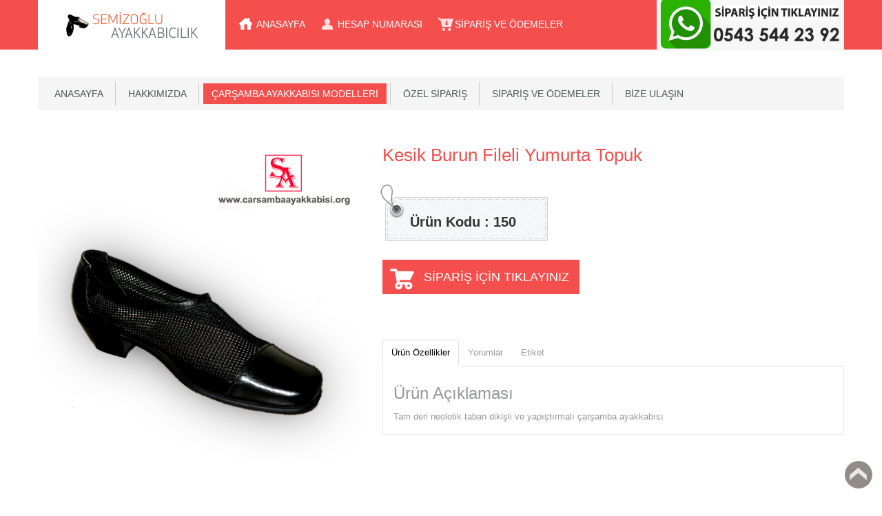

--- FILE ---
content_type: text/html; charset=utf-8
request_url: https://carsambaayakkabisi.org/Kesik_Burun_Fileli_carsambaayakkabisi_14.html
body_size: 8024
content:


<!DOCTYPE html>


<html xmlns="http://www.w3.org/1999/xhtml" lang='tr'>
<head>

    <script async src="https://www.googletagmanager.com/gtag/js?id=G-E0HHMJND41"></script>
<script>
  window.dataLayer = window.dataLayer || [];
  function gtag(){dataLayer.push(arguments);}
  gtag('js', new Date());

  gtag('config', 'G-E0HHMJND41');
</script>



   

    <!-- Google tag (gtag.js) -->


    


    <meta charset="utf-8" /><meta name="title" content="ÇARŞAMBA SEMİZOĞLU AYAKKABICILIK  | ÇARŞAMBA AYAKKABISI" /><meta name="description" content="Çarşamba Semizoğlu Ayakkabıcılık online olarak hakiki deri el yapımı yumurta topuk müşteriye özel adrese teslim kapıda ödeme çarşamba ayakkabısı siparişi alınır. Tel: 0543 544 23 92 - 0545 564 98 28" /><meta name="robots" content="index, follow" /><meta name="google-site-verification" content="Çarşamba Semizoğlu Ayakkabıcılık online olarak hakiki deri el yapımı yumurta topuk müşteriye özel adrese teslim kapıda ödeme çarşamba ayakkabısı siparişi alınır. Tel: 0543 544 23 92 - 0545 564 98 28" /><meta name="publisher" content="VS 2017" /><meta name="refresh" content="90" /><meta http-equiv="Content-Type" content="text/html; charset=utf-8" /><meta name="viewport" content="width=device-width, initial-scale=1.0" /><meta name="author" /><meta http-equiv="X-UA-Compatible" content="IE=100" /><link rel="canonical" href="carsambaayakkabisi.org/carsambaayakkabisi.aspx" /><link href="http://fonts.googleapis.com/css?family=Open+Sans:400,300italic,400italic,600,600italic" rel="stylesheet" type="text/css" /><link href="http://fonts.googleapis.com/css?family=Crete+Round" rel="stylesheet" type="text/css" /><link href="http://fonts.googleapis.com/css?family=Crete+Round" rel="stylesheet" type="text/css" /><link href="css/bootstrap.css" rel="stylesheet" /><link href="css/bootstrap-responsive.css" rel="stylesheet" /><link href="css/style.css" rel="stylesheet" /><link href="css/flexslider.css" type="text/css" media="screen" rel="stylesheet" /><link href="css/jquery.fancybox.css" rel="stylesheet" /><link href="css/cloud-zoom.css" rel="stylesheet" /><link href="css/portfolio.css" rel="stylesheet" />

    <!-- HTML5 shim, for IE6-8 support of HTML5 elements -->
    <!--[if lt IE 9]>
      <script src="http://html5shim.googlecode.com/svn/trunk/html5.js"></script>
    <![endif]-->
    <!-- fav -->
    <link rel="shortcut icon" href="img/favicon.ico" />


    <script language="javascript" type="text/javascript">
        function opendetailwindow() {
            window.open('', 'detailwindow', 'toolbar=no,scrollbars=no,resizable=no,width=685,height=560,aling=center');
        }
    </script>





    <script type="text/javascript">
        (function (i, s, o, g, r, a, m) {
            i['GoogleAnalyticsObject'] = r; i[r] = i[r] || function () {
                (i[r].q = i[r].q || []).push(arguments)
            }, i[r].l = 1 * new Date(); a = s.createElement(o),
                m = s.getElementsByTagName(o)[0]; a.async = 1; a.src = g; m.parentNode.insertBefore(a, m)
        })(window, document, 'script', '//www.google-analytics.com/analytics.js', 'ga');

        ga('create', 'UA-40651948-1', 'carsambaayakkabisi.org');
        ga('send', 'pageview');

    </script>








    <script type="text/javascript">

        var _gaq = _gaq || [];
        _gaq.push(['_setAccount', 'UA-37780725-1']);
        _gaq.push(['_setDomainName', 'semizogluayakkabicilik.com']);
        _gaq.push(['_setAllowLinker', true]);
        _gaq.push(['_setCampNameKey', 'Semizo\u011Flu Ayakkab\u0131c\u0131l\u0131k']);
        _gaq.push(['_setCampSourceKey', '\xE7ar\u015Famba ayakkab\u0131s\u0131,\xE7ar\u015Famba ayakkab\u0131,samsun,\xE7ar\u015Famba,ayakkab\u0131']);
        _gaq.push(['_setCampMediumKey', '\xE7ar\u015Famba ayakkab\u0131s\u0131,\xE7ar\u015Famba ayakkab\u0131,samsun,\xE7ar\u015Famba,ayakkab\u0131']);
        _gaq.push(['_setCampTermKey', '\xE7ar\u015Famba ayakkab\u0131s\u0131,\xE7ar\u015Famba ayakkab\u0131,samsun,\xE7ar\u015Famba,ayakkab\u0131']);
        _gaq.push(['_setCampContentKey', '\xE7ar\u015Famba ayakkab\u0131s\u0131,\xE7ar\u015Famba ayakkab\u0131,samsun,\xE7ar\u015Famba,ayakkab\u0131']);
        _gaq.push(['_trackPageview']);

        (function () {
            var ga = document.createElement('script'); ga.type = 'text/javascript'; ga.async = true;
            ga.src = ('https:' == document.location.protocol ? 'https://' : 'http://') + 'stats.g.doubleclick.net/dc.js';
            var s = document.getElementsByTagName('script')[0]; s.parentNode.insertBefore(ga, s);
        })();

    </script>

    
<meta name="Keywords" content="çarşamba ayakkabısı, samsunda çarsamba ayakkabisi ,samsunda yumurtatopuk ayakkabi,yumurta topuk ayakkabi,çarşamba ayakkabı +,sivri burun ,kesik burun çarşamba ayakkabısı,çarşamba,ayakkabı,çarşamba ayakkabıları,çarşambaayakkabısı fiyatları,çarşambaayakkabılar" /><meta name="Description" content=" Çarşamba Semizoğlu Ayakkabıcılık online çarşamba ayakkabısı siparişi alınır. Tel: 0543 283 24 26  - 0545 564 98 28 " /><title>
	ÇARŞAMBA SEMİZOĞLU AYAKKABICILIK  | ÇARŞAMBA AYAKKABISI
</title></head>
<body>
    <form name="aspnetForm" method="post" action="./Kesik_Burun_Fileli_carsambaayakkabisi_14.html" onsubmit="javascript:return WebForm_OnSubmit();" id="aspnetForm">
<div>
<input type="hidden" name="__EVENTTARGET" id="__EVENTTARGET" value="" />
<input type="hidden" name="__EVENTARGUMENT" id="__EVENTARGUMENT" value="" />
<input type="hidden" name="__VIEWSTATE" id="__VIEWSTATE" value="/[base64]" />
</div>

<script type="text/javascript">
//<![CDATA[
var theForm = document.forms['aspnetForm'];
if (!theForm) {
    theForm = document.aspnetForm;
}
function __doPostBack(eventTarget, eventArgument) {
    if (!theForm.onsubmit || (theForm.onsubmit() != false)) {
        theForm.__EVENTTARGET.value = eventTarget;
        theForm.__EVENTARGUMENT.value = eventArgument;
        theForm.submit();
    }
}
//]]>
</script>


<script src="/WebResource.axd?d=Xbt5xX5AP81bQ1uy7_7PaDyppyR6mBFq99YBY-3cdAbyviDmH5dD0WkLze_aavUp3ayzHvcqJR877UmzrcOLKQzZSM-jk5khT6MbtvE9EyA1&amp;t=638628332640000000" type="text/javascript"></script>


<script src="/WebResource.axd?d=fQlGAnUbmGsQlnXL99Q8CEqMgZ2H-l8nrVAS_Eekc1GP2A1RhsPs3HYLaendXt-WhuVs2XrARiFvJap-PtHTXjNCAkmFc5XjufkOv2dKrAY1&amp;t=638628332640000000" type="text/javascript"></script>
<script type="text/javascript">
//<![CDATA[
function WebForm_OnSubmit() {
if (typeof(ValidatorOnSubmit) == "function" && ValidatorOnSubmit() == false) return false;
return true;
}
//]]>
</script>

<div>

	<input type="hidden" name="__VIEWSTATEGENERATOR" id="__VIEWSTATEGENERATOR" value="0166F0B1" />
	<input type="hidden" name="__EVENTVALIDATION" id="__EVENTVALIDATION" value="/wEdAAQsUy9nLb6TPjnvtM0uUYLWLNFGuWcT69Whc3ty2tj1SWftfuQG/SZD2J3V8XTtNyDBWzAGSAiPRZXsg9gGhWVogdG7oC0+c+yDgJ2jc6Ww0UoNYavORPPA0QXc+kNQ7PU=" />
</div>

        <header>
            <div class="headerstrip">
                <div class="container">
                    <div class="row">
                        <div class="span12">
                            <a href="Default.aspx" title="Çarşamba Ayakkabısı siyah sivri burun topuklu ayakkabı" class="logo pull-left">
                                <img src="img/logo.png" alt="Çarşamba Ayakkabısı" title="Çarşamba Ayakkabısı siyah sivri burun topuklu ayakkabı"></a>
                            <!-- Top Nav Start -->
                            <div class="pull-left">
                                <div class="navbar" id="topnav">
                                    <div class="navbar-inner">
                                        <ul class="nav">

                                            <li><a class="home active" href="Default.aspx" rel="canonical" title="Samsun Çarşamba Ayakkabısı sivri burun topuklu bot ">ANASAYFA</a> </li>
                                            <li><a class="myaccount" href="hesapno.aspx" rel="canonical" title="Samsun Çarşamba Ayakkabısı çarşamba yumurta topuk ayakkabı ">HESAP NUMARASI</a> </li>
                                            <li><a class="checkout" href="siparisveodemeler.aspx" rel="canonical" title="Samsun Çarşamba Ayakkabısı siyah sivri burun topuklu bot ">SİPARİŞ VE ÖDEMELER</a> </li>

                                        </ul>
                                    </div>
                                </div>
                            </div>
                            <!-- Top Nav End -->


                            <div class="pull-right" style="margin-top: -5px;">



                                <formview class="form-search top-search">
                        
                          <a href="https://api.whatsapp.com/send?phone=905435442392&text=Çarşamba%20ayakkabısı%20siparişi%20vermek%20istiyorum" class="logo pull-right" rel="nofollow"><img src="whatsap.jpg" alt="Çarşamba Ayakkabısı" title="Çarşamba Ayakkabısı çarşamba ayakkabısı fiyatları"></a>     
                            
                        </formview>


                            </div>


                        </div>
                    </div>
                </div>
            </div>
            <div class="container">

                <div id="categorymenu">
                    <nav class="subnav">
                        <ul class="nav-pills categorymenu">

                            <li><a  href="Default.aspx" rel="canonical" title="Samsun Çarşamba Ayakkabısı yumurta topuk ">ANASAYFA</a> </li>

                            <li><a  href="hakkimizda.aspx" rel="canonical" title="Samsun Çarşamba Ayakkabısı sivri burun ">HAKKIMIZDA</a> </li>

                            <li><a class='active' href="carsambaayakkabisi.aspx" rel="canonical" title="Samsun Çarşamba Ayakkabısı sivri burun ayakkabı ">ÇARŞAMBA AYAKKABISI MODELLERİ</a> </li>

                            <li><a  href="ozelsiparis.aspx" rel="canonical" title="Samsun Çarşamba Ayakkabısı sivri burun bot ">ÖZEL SİPARİŞ </a></li>

                            <li><a  href="siparisveodemeler.aspx" rel="canonical" title="Samsun Çarşamba Ayakkabısı sivri burun topuklu ayakkabı ">SİPARİŞ VE ÖDEMELER</a> </li>

                            <li><a  href="iletisim.aspx" rel="canonical" title="Samsun Çarşamba Ayakkabısı yumurta topuk çarşamba ayakkabısı">BİZE ULAŞIN</a> </li>

                        </ul>
                    </nav>
                </div>
            </div>
        </header>


        <div id="maincontainer">
            <!-- Slider Start-->


            

    
<div id="maincontainer">
 
            

       
    
                <section id="product">
                    <div class="container">
      <!-- Product Details-->
                        <div class="row">
       <!-- Left Image-->
                            <div class="span5">
                                <ul class="thumbnails mainimage">
                                    
                                            <li class="span5"><a  rel="position: 'inside'" class="thumbnail cloud-zoom" href="urundetayresim/465_urunresim_ksikfileli.png">
                                                <img src="urundetayresim/465_urunresim_ksikfileli.png" > </a>&nbsp;&nbsp;&nbsp;&nbsp;</li>
                                        
                                            <li class="span5"><a  rel="position: 'inside'" class="thumbnail cloud-zoom" href="urundetayresim/4615_urunresim_kesikfileli2.png">
                                                <img src="urundetayresim/4615_urunresim_kesikfileli2.png" > </a>&nbsp;&nbsp;&nbsp;&nbsp;</li>
                                        
                                            <li class="span5"><a  rel="position: 'inside'" class="thumbnail cloud-zoom" href="urundetayresim/4627_urunresim_kesik3.png">
                                                <img src="urundetayresim/4627_urunresim_kesik3.png" > </a>&nbsp;&nbsp;&nbsp;&nbsp;</li>
                                        
                                </ul>
                                <ul class="thumbnails mainimage">
                                    
                                            <li class="producthtumb"><a class="thumbnail" >
                                                <img  src="urundetayresim/465_urunresim_ksikfileli.png" style="width:270px; height:95px;" > </a></li>
                                        
                                            <li class="producthtumb"><a class="thumbnail" >
                                                <img  src="urundetayresim/4615_urunresim_kesikfileli2.png" style="width:270px; height:95px;" > </a></li>
                                        
                                            <li class="producthtumb"><a class="thumbnail" >
                                                <img  src="urundetayresim/4627_urunresim_kesik3.png" style="width:270px; height:95px;" > </a></li>
                                        
                                </ul>
                            </div>
         <!-- Right Details-->
                            <div class="span7">
                                <div class="row">
                                    <div class="span7">
                                        <h1 class="productname"><span class="bgnone">
                                            <span id="ctl00_ctl00_ContentPlaceHolder1_ContentPlaceHolder1_lblurunbaslik">Kesik Burun Fileli Yumurta Topuk</span>
                                            </span></h1>
                                        <div class="productprice">
                                            <div class="productpageprice">
                                                <span class="spiral"></span><span style="font-size:20px; font-weight:bold;">Ürün Kodu :
                                                <span id="ctl00_ctl00_ContentPlaceHolder1_ContentPlaceHolder1_lblurunkodu">150</span>
                                                </span>
                                            </div>
                                        </div>
                                        <ul class="productpagecart">
                                            <li><a class="cart" target="_blank" href="https://api.whatsapp.com/send?phone=905435442392&text=Çarşamba%20ayakkabısı%20siparişi%20vermek%20istiyorum">SİPARİŞ İÇİN TIKLAYINIZ</a> </li>
                                        </ul>






                                              

    
                                        
                                        
                                                           <div class="productdesc">
                                            <ul class="nav nav-tabs" id="myTab">
                                                <li class="active"><a href="#description">Ürün Özellikler</a> </li>
                                                <li><a href="#review">Yorumlar</a> </li>
                                                <li><a href="#producttag">Etiket</a> </li>
                                            </ul>
                                            <div class="tab-content">
                                                <div class="tab-pane active" id="description">
                                                    <h2>Ürün Açıklaması</h2>
                                                    <span id="ctl00_ctl00_ContentPlaceHolder1_ContentPlaceHolder1_lblaciklama">Tam deri neolotik taban dikişli ve yapıştırmalı çarşamba ayakkabısı</span>
                                                </div>
                                                <div class="tab-pane" id="review">
                                                    <h3>Yorum Yaz</h3>
                                                    
                                                    <br />
                                                    <form class="form-vertical">
                                                        <fieldset>
                                                            <div class="control-group">
                                                                <label class="control-label">
                                                                Ad Soyad</label>
                                                                <div class="controls">
                                                                    <input name="ctl00$ctl00$ContentPlaceHolder1$ContentPlaceHolder1$TextBox1" type="text" id="ctl00_ctl00_ContentPlaceHolder1_ContentPlaceHolder1_TextBox1" class="span3" />
                                                                    <span id="ctl00_ctl00_ContentPlaceHolder1_ContentPlaceHolder1_RequiredFieldValidator2" style="color:Red;visibility:hidden;">(*)</span>
                                                                </div>
                                                            </div>
                                                            <div class="control-group">
                                                                <label class="control-label">
                                                                Mesaj</label>
                                                                <div class="controls">
                                                                    <textarea name="ctl00$ctl00$ContentPlaceHolder1$ContentPlaceHolder1$TextBox2" rows="2" cols="20" id="ctl00_ctl00_ContentPlaceHolder1_ContentPlaceHolder1_TextBox2" class="span3">
</textarea>
                                                                    <span id="ctl00_ctl00_ContentPlaceHolder1_ContentPlaceHolder1_RequiredFieldValidator1" style="color:Red;visibility:hidden;">(*)</span>
                                                                </div>
                                                            </div>
                                                        </fieldset>
                                                        <input type="submit" name="ctl00$ctl00$ContentPlaceHolder1$ContentPlaceHolder1$Button1" value="Gönder" onclick="javascript:WebForm_DoPostBackWithOptions(new WebForm_PostBackOptions(&quot;ctl00$ctl00$ContentPlaceHolder1$ContentPlaceHolder1$Button1&quot;, &quot;&quot;, true, &quot;&quot;, &quot;&quot;, false, false))" id="ctl00_ctl00_ContentPlaceHolder1_ContentPlaceHolder1_Button1" class="btn btn-orange" />
                                                    </form>
                                                </div>
                                                <div class="tab-pane" id="producttag">
                                                    <ul class="tags">
                                                        
                                                                <li><a href="#"><i class="icon-tag"></i>Alçak Topuk Rok</a></li>
                                                            
                                                                <li><a href="#"><i class="icon-tag"></i>Sivri Burun Rok</a></li>
                                                            
                                                                <li><a href="#"><i class="icon-tag"></i>Sivri Burun Bot</a></li>
                                                            
                                                                <li><a href="#"><i class="icon-tag"></i>Yumurta Burun Bot</a></li>
                                                            
                                                                <li><a href="#"><i class="icon-tag"></i>Kahve Bağsız Sivri Burun</a></li>
                                                            
                                                                <li><a href="#"><i class="icon-tag"></i>Kahve Bağlı Sivri Burun</a></li>
                                                            
                                                                <li><a href="#"><i class="icon-tag"></i>Kahve Bağsız Kesik Burun</a></li>
                                                            
                                                                <li><a href="#"><i class="icon-tag"></i>Sivri Burun Terlik</a></li>
                                                            
                                                                <li><a href="#"><i class="icon-tag"></i>Bordo Sivri Burun  Bağlı</a></li>
                                                            
                                                                <li><a href="#"><i class="icon-tag"></i>Bağsız Sivri Burun</a></li>
                                                            
                                                                <li><a href="#"><i class="icon-tag"></i>Bağlı Sivri Burun</a></li>
                                                            
                                                                <li><a href="#"><i class="icon-tag"></i>Bağsız Kesik Burun</a></li>
                                                            
                                                                <li><a href="#"><i class="icon-tag"></i>Bağlı Kesik Burun</a></li>
                                                            
                                                                <li><a href="#"><i class="icon-tag"></i>Sivri Burun Fileli</a></li>
                                                            
                                                                <li><a href="#"><i class="icon-tag"></i>Kesik Burun Fileli</a></li>
                                                            
                                                    </ul>
                                                </div>
                                            </div>
                                        </div>
                                    </div>
                                </div>
                            </div>
                        </div>
                    </div>
                </section>





  <!--  Related Products-->
  <section id="related" class="row">
    <div class="container">
      <h1 class="heading1"><span class="maintext">ÜRÜNLERİMİZDEN BAZILARI</span></h1>
      <ul class="thumbnails">

          
             <li class="span3">
          <a class="prdocutname"  title=" Samsun Çarşamba Yumurta Topuk Ayakkabı" href=" Bordo_Sivri_Burun_Bagli_Yumurta_Topuk_carsambaayakkabisi_25.html                
"     > Bordo Sivri Burun Bağlı Yumurta Topuk</a>
          <div class="thumbnail">
            <a href="#"><img alt="" src="urunler/5035_urunkategori_4316_urunkatego.png"  title=" Samsun Çarşamba Sivri Burun Ayakkabı"></a>
            <div class="shortlinks">
                <a class="details"  title=" Samsun Çarşamba Ayakkabısı Fiyatları"  href=" Bordo_Sivri_Burun_Bagli_Yumurta_Topuk_carsambaayakkabisi_25.html                
">ÜRÜNÜ İNCELE</a>
               
                  <a class="compare" onclick="opendetailwindow()" Target="detailwindow" href="siparisverr.aspx?id=27">SİPARİŞ VER</a>
            </div>
           <div class="pricetag">
                  <span class="spiral">  </span>
                  <div class="price">
                    <div class="pricenew" style="padding-right:35px; padding-top:10px;">Ürün Kodu <span style="margin-left:2px;"> : </span>  240  </div>
                
                  </div>
                </div>
          </div>
        </li>
             
             <li class="span3">
          <a class="prdocutname"  title=" Samsun Çarşamba Yumurta Topuk Ayakkabı" href=" Sivri_Burun_Terlik_Yumurta_Topuk_carsambaayakkabisi_24.html                
"     > Sivri Burun Terlik Yumurta Topuk</a>
          <div class="thumbnail">
            <a href="#"><img alt="" src="urunler/219_urunkategori_4316_urunkategori_kahve.png"  title=" Samsun Çarşamba Sivri Burun Ayakkabı"></a>
            <div class="shortlinks">
                <a class="details"  title=" Samsun Çarşamba Ayakkabısı Fiyatları"  href=" Sivri_Burun_Terlik_Yumurta_Topuk_carsambaayakkabisi_24.html                
">ÜRÜNÜ İNCELE</a>
               
                  <a class="compare" onclick="opendetailwindow()" Target="detailwindow" href="siparisverr.aspx?id=25">SİPARİŞ VER</a>
            </div>
           <div class="pricetag">
                  <span class="spiral">  </span>
                  <div class="price">
                    <div class="pricenew" style="padding-right:35px; padding-top:10px;">Ürün Kodu <span style="margin-left:2px;"> : </span>  230  </div>
                
                  </div>
                </div>
          </div>
        </li>
             
             <li class="span3">
          <a class="prdocutname"  title=" Samsun Çarşamba Yumurta Topuk Ayakkabı" href=" Kahve_Bagsiz_Kesik_Burun_Yumurta_Topuk_carsambaayakkabisi_23.html                
"     > Kahve Bağsız Kesik Burun Yumurta Topuk</a>
          <div class="thumbnail">
            <a href="#"><img alt="" src="urunler/4316_urunkategori_kahve.png"  title=" Samsun Çarşamba Sivri Burun Ayakkabı"></a>
            <div class="shortlinks">
                <a class="details"  title=" Samsun Çarşamba Ayakkabısı Fiyatları"  href=" Kahve_Bagsiz_Kesik_Burun_Yumurta_Topuk_carsambaayakkabisi_23.html                
">ÜRÜNÜ İNCELE</a>
               
                  <a class="compare" onclick="opendetailwindow()" Target="detailwindow" href="siparisverr.aspx?id=24">SİPARİŞ VER</a>
            </div>
           <div class="pricetag">
                  <span class="spiral">  </span>
                  <div class="price">
                    <div class="pricenew" style="padding-right:35px; padding-top:10px;">Ürün Kodu <span style="margin-left:2px;"> : </span>  220  </div>
                
                  </div>
                </div>
          </div>
        </li>
             
             <li class="span3">
          <a class="prdocutname"  title=" Samsun Çarşamba Yumurta Topuk Ayakkabı" href=" Kahve_Bagsiz_Sivri_Burun_Yumurta_Topuk_carsambaayakkabisi_20.html                
"     > Kahve Bağsız Sivri Burun Yumurta Topuk</a>
          <div class="thumbnail">
            <a href="#"><img alt="" src="urunler/3313_urunkategori_2440_urunkategori_b11.jpg"  title=" Samsun Çarşamba Sivri Burun Ayakkabı"></a>
            <div class="shortlinks">
                <a class="details"  title=" Samsun Çarşamba Ayakkabısı Fiyatları"  href=" Kahve_Bagsiz_Sivri_Burun_Yumurta_Topuk_carsambaayakkabisi_20.html                
">ÜRÜNÜ İNCELE</a>
               
                  <a class="compare" onclick="opendetailwindow()" Target="detailwindow" href="siparisverr.aspx?id=23">SİPARİŞ VER</a>
            </div>
           <div class="pricetag">
                  <span class="spiral">  </span>
                  <div class="price">
                    <div class="pricenew" style="padding-right:35px; padding-top:10px;">Ürün Kodu <span style="margin-left:2px;"> : </span>  210  </div>
                
                  </div>
                </div>
          </div>
        </li>
             
    
      </ul>
    </div>
  </section>
  <!-- Popular Brands-->
  
</div>






        </div>
        <footer id="footer">
            <section class="footersocial">
                <div class="container">
                    <div class="row">
                        <div class="span3 aboutus">
                            <h2>HAKKIMIZDA </h2>
                            <p>İşletmemiz 1975 yılında kurulmuş olup &ccedil;arşamba ayakkabısı imalatı ile toptan ve perakende satışıyla m&uuml;şterilerine hizmet etmekteydi.1995 yılında &uuml;r&uuml;n &nbsp; &nbsp; &nbsp;yelpazesini genişleterek bay,bayan,&ccedil;ocuk ayakkabısı ,botu ,terlik,&ccedil;izmesiyle &ccedil;anta ve kemer &ccedil;eşitleriyle işletmemiz m&uuml;şterilerine hizmet etmektedir.</p>

                        </div>
                        <div class="span3 contact">
                            <h2>İLETİŞİM </h2>
                            <ul>

                                <li class="phone">(0543) 544 23 92 </li>
                                <li class="mobile">(0545) 564 98 28 </li>
                                <li class="email">info@carsambaayakkabisi.org</li>

                            </ul>
                        </div>
                        <div class="span3 twitter">
                            <h2>MENÜLER </h2>
                            <div class="myaccountbox" style="margin-left: -17px; margin-top: -30px;">
                                <ul>
                                    <li>
                                        <a href="Default.aspx" title="Samsun Çarşamba Ayakkabısı yumurta topuk  ">Anasayfa</a>
                                    </li>
                                    <li>
                                        <a href="hakkimizda.aspx" title="Samsun Çarşamba Ayakkabısı çarşamba ayakkabı ">Hakkımızda</a>
                                    </li>
                                    <li>
                                        <a href="carsambaayakkabisi.aspx" title="Samsun Çarşamba Ayakkabısı siyah sivri burun bot  ">Modellerimiz</a>
                                    </li>
                                    <li>
                                        <a href="siparisveodemeler.aspx" title="Samsun Çarşamba Ayakkabısı yumurta topuk  sivri uçlu topuklu ayakkabı ">Sipariş ve Ödemeler</a>
                                    </li>
                                </ul>
                            </div>










                        </div>
                        <div class="span3 facebook">
                            <h2>Facebook </h2>
                            <div id="fb-root"></div>
                            <script>(function (d, s, id) {
                                    var js, fjs = d.getElementsByTagName(s)[0];
                                    if (d.getElementById(id)) return;
                                    js = d.createElement(s); js.id = id;
                                    js.src = "//connect.facebook.net/tr_TR/all.js#xfbml=1";
                                    fjs.parentNode.insertBefore(js, fjs);
                                }(document, 'script', 'facebook-jssdk'));</script>
                            <div class="fb-like-box" data-href="https://www.facebook.com/carsambaayakkabisi?ref=hl" data-width="292" data-height="240" data-colorscheme="light" data-show-faces="true" data-header="true" data-stream="false" data-show-border="false"></div>
                        </div>
                    </div>
                </div>
            </section>

            <section class="copyrightbottom">
                <div class="container">
                    <div class="row">
                        <div class="span6">Tüm hakları sahibinde saklıdır.Copyright @ 2014 </div>
                        <div class="span6 textright">
                            <a href="http://semizoglu.web.tr/" target="_blank" rel="nofollow">
                                <img src="img/logooo.png" alt="Çarşamba Ayakkabısı" />
                            </a>
                        </div>
                    </div>
                </div>
            </section>
            <a id="gotop" href="#">Yukarıya Çık</a>
        </footer>
        <!-- javascript
    ================================================== -->
        <!-- Placed at the end of the document so the pages load faster -->
        <script src="js/jquery.js"></script>
        <script src="js/bootstrap.js"></script>
        <script src="js/respond.min.js"></script>
        <script src="js/application.js"></script>
        <script src="js/bootstrap-tooltip.js"></script>
        <script defer src="js/jquery.fancybox.js"></script>
        <script defer src="js/jquery.flexslider.js"></script>
        <script type="text/javascript" src="js/jquery.tweet.js"></script>
        <script src="js/cloud-zoom.1.0.2.js"></script>
        <script type="text/javascript" src="js/jquery.validate.js"></script>
        <script type="text/javascript" src="js/jquery.carouFredSel-6.1.0-packed.js"></script>
        <script type="text/javascript" src="js/jquery.mousewheel.min.js"></script>
        <script type="text/javascript" src="js/jquery.touchSwipe.min.js"></script>
        <script type="text/javascript" src="js/jquery.ba-throttle-debounce.min.js"></script>
        <script src="js/jquery.isotope.min.js"></script>
        <script defer src="js/custom.js"></script>
    
<script type="text/javascript">
//<![CDATA[
var Page_Validators =  new Array(document.getElementById("ctl00_ctl00_ContentPlaceHolder1_ContentPlaceHolder1_RequiredFieldValidator2"), document.getElementById("ctl00_ctl00_ContentPlaceHolder1_ContentPlaceHolder1_RequiredFieldValidator1"));
//]]>
</script>

<script type="text/javascript">
//<![CDATA[
var ctl00_ctl00_ContentPlaceHolder1_ContentPlaceHolder1_RequiredFieldValidator2 = document.all ? document.all["ctl00_ctl00_ContentPlaceHolder1_ContentPlaceHolder1_RequiredFieldValidator2"] : document.getElementById("ctl00_ctl00_ContentPlaceHolder1_ContentPlaceHolder1_RequiredFieldValidator2");
ctl00_ctl00_ContentPlaceHolder1_ContentPlaceHolder1_RequiredFieldValidator2.controltovalidate = "ctl00_ctl00_ContentPlaceHolder1_ContentPlaceHolder1_TextBox1";
ctl00_ctl00_ContentPlaceHolder1_ContentPlaceHolder1_RequiredFieldValidator2.errormessage = "(*)";
ctl00_ctl00_ContentPlaceHolder1_ContentPlaceHolder1_RequiredFieldValidator2.evaluationfunction = "RequiredFieldValidatorEvaluateIsValid";
ctl00_ctl00_ContentPlaceHolder1_ContentPlaceHolder1_RequiredFieldValidator2.initialvalue = "";
var ctl00_ctl00_ContentPlaceHolder1_ContentPlaceHolder1_RequiredFieldValidator1 = document.all ? document.all["ctl00_ctl00_ContentPlaceHolder1_ContentPlaceHolder1_RequiredFieldValidator1"] : document.getElementById("ctl00_ctl00_ContentPlaceHolder1_ContentPlaceHolder1_RequiredFieldValidator1");
ctl00_ctl00_ContentPlaceHolder1_ContentPlaceHolder1_RequiredFieldValidator1.controltovalidate = "ctl00_ctl00_ContentPlaceHolder1_ContentPlaceHolder1_TextBox2";
ctl00_ctl00_ContentPlaceHolder1_ContentPlaceHolder1_RequiredFieldValidator1.errormessage = "(*)";
ctl00_ctl00_ContentPlaceHolder1_ContentPlaceHolder1_RequiredFieldValidator1.evaluationfunction = "RequiredFieldValidatorEvaluateIsValid";
ctl00_ctl00_ContentPlaceHolder1_ContentPlaceHolder1_RequiredFieldValidator1.initialvalue = "";
//]]>
</script>


<script type="text/javascript">
//<![CDATA[

var Page_ValidationActive = false;
if (typeof(ValidatorOnLoad) == "function") {
    ValidatorOnLoad();
}

function ValidatorOnSubmit() {
    if (Page_ValidationActive) {
        return ValidatorCommonOnSubmit();
    }
    else {
        return true;
    }
}
        //]]>
</script>
</form>
</body>
</html>


--- FILE ---
content_type: text/css
request_url: https://carsambaayakkabisi.org/css/style.css
body_size: 10588
content:
@charset "utf-8";
/* CSS Document */
/* ------------ Reset ------------ */
body { font-family: 'Open Sans', sans-serif; color:#96979d; font-size:13px; margin:0px; padding:0px }
a { color :#96979d; text-decoration:none }
a:hover { text-decoration:none; color:#F54F4D }
a:focus {color:#000}
h1, h2, h3, h4, h5 { font-weight:normal }
ul, ul li { list-style:none }
.heading1 { margin-bottom:40px; border-bottom:1px solid #efefef; margin-top:0px ; font-size:34px}
.heading2 { font-size:24px; color:#F54F4D; text-transform:none; font-weight:normal; padding:0px; text-transform:uppercase ; font-family: 'Crete Round', serif;}
.heading1 .subtext { font-size:16px; color:#96979d; text-transform:none; font-weight:normal; padding:0px; }
.heading1 .maintext { font-size:28px; color:#5e626b; text-transform:uppercase; padding: 0px 14px 4px 0; font-family: 'Crete Round', serif; }
h1, h2, h3, h4, h5, h6 {line-height:normal}
h2 {font-size:24px}
.textright { text-align:right }
.mt0 {margin-top:0px!important}
.mb0 {margin-bottom:0px!important}
.mt40 {margin-top:40px!important}
.mt20 { margin-top:20px }
.mt60 {margin-top:60px!important}
.mr10 { margin-right:10px }
.mb20 {margin-bottom:20px}
.mb40 {margin-bottom:40px}
.error404 {font-size:60px; text-align:center;  font-family: 'Crete Round', serif; color:#F25C27}
.centeralign {text-align:center}
.margin-none {margin:0px}
.clear {clear:both}
.displayblock {display:block}
.red {color:#F00}
.orange {color:#F54F4D}
.footerlinks ul li a, .footerlinks ul li a:hover, .thumbnail .shortlinks a, .thumbnail .shortlinks a:hover, .flex-control-paging li a, .flex-control-paging li a:hover, ul.categorymenu > li > a, ul.categorymenu > li > a:hover, .dropdown-menu li > a, .dropdown-menu li > a:hover, ul.categorymenu > li > div > ul > li > a, ul.categorymenu > li > div > ul > li > a:hover, #topnav ul li a, #topnav ul li a:hover, .thumbnail a.productcart, .thumbnail a:hover.productcart, input, input:focus, select, select:focus, textarea, textarea:focus { -moz-transition: all .2s ease;
-webkit-transition: all .2s ease;
-o-transition: all .2s ease
}
#featured, #latest, #related,  #popularbrands, #newslettersignup { margin:0 auto 0 auto }

input:focus:invalid, textarea:focus:invalid, select:focus:invalid { color: #96979d; }
/* ------------ Header ------------ */
.headerstrip { height:72px; background:#F54F4D }
.logo { width:272px; background-color:#fff; text-align:center; height:72px; line-height:72px }
#topnav .navbar-inner { background:none; border:none; box-shadow:none; filter:none }
#topnav ul { padding:20px 0 0 0 }
#topnav ul li { padding:5px 0 }
#topnav ul li a { box-shadow:none; text-shadow:none; color:#fff; font-size:14px; text-transform:uppercase; background-image:url(../img/sprite.png); background-repeat:no-repeat; background-color:transparent; padding:0 0 0 25px; margin-right:22px }
#topnav ul li a.home { background-position:0 0 }
#topnav ul li a:hover.home, #topnav ul li a.active.home { background-position:0 -31px }
#topnav ul li a.myaccount { background-position:0 -62px }
#topnav ul li a:hover.myaccount, #topnav ul li a.active.myaccount { background-position:0 -93px }
#topnav ul li a.shoppingcart { background-position:0 -121px }
#topnav ul li a:hover.shoppingcart, #topnav ul li a.active.shoppingcart { background-position:0 -152px }
#topnav ul li a.checkout { background-position:0 -183px }
#topnav ul li a:hover.checkout, #topnav ul li a.active.checkout { background-position:0 -213px }
.top-search { margin-top:14px; }
.top-search input { width:254px; height:24px; border:4px solid #F5F5F5; padding:5px; background:#fff url(../img/sprite.png) right -243px no-repeat; }
.headerdetails { padding:40px 0 40px 272px; }
li.dropdown { list-style:none }
/* ------------  Top Cart ------------ */
.headerdetails #main-nav ul > li.topcart { background:#fff; height:45px }
.headerdetails #main-nav ul > li.topcart a { color:#999999; font-size:14px }
.headerdetails .navbar .nav li.topcart .dropdown-toggle .caret, .navbar .nav li.dropdown.open.topcart .caret { border-bottom-color:#999999; border-top-color:#999999 }
.headerdetails ul.topcartopen { font-size:12px }
.headerdetails ul.topcartopen li > table { border-collapse: collapse; width: 100%; margin-bottom: 5px; padding:10px }
.headerdetails ul.topcartopen li > table td {
color: #; vertical-align: top; padding: 5px 10px; border-bottom: 1px dashed #E7E7E7; }
.headerdetails ul.topcartopen li > table .image { width: 1px; }
.headerdetails ul.topcartopen li > table .image img { text-align: left; }
.headerdetails ul.topcartopen li > table .name small { color: #999999; }
.headerdetails ul.topcartopen li > table .quantity { text-align: right; }
.headerdetails ul.topcartopen li > table td.total { text-align: right; }
.headerdetails ul.topcartopen li > table .remove { text-align: right; }
.headerdetails ul.topcartopen li > table .remove img { cursor: pointer; }
.headerdetails #header #cart .mini-cart-total > table { border-collapse: collapse; padding: 5px; float: right; clear: left; margin-bottom: 5px; }
.headerdetails ul.topcartopen li > table a { padding:0px; }
.headerdetails .shoppingcarttop { position:absolute; top:0; right:250px }
.headerdetails nav.subnav select { display: none; }
.headerdetails ul.nav.language li.dropdown { border:1px solid #f2f2f2; padding:7px 20px; display:inline-block; margin-right:15px; text-transform:uppercase }
.headerdetails ul.nav.topcart li.dropdown { border:1px solid #f2f2f2; display:inline-block; text-transform:uppercase }
.headerdetails .topcall { font-size:16px; background:#fff url(../img/sprite.png) left -287px no-repeat; line-height: 31px; padding: 0 0 0 41px; margin-left:40px }
.headerdetails li.carticon.dropdown { background:url(../img/sprite.png) no-repeat 10px -328px; padding:7px 10px 7px 45px }
.buttonwrap { padding:10px; margin:5px 10px 10px 0 }
/* ------------ Category Menu ------------ */
#categorymenu { padding:7px 0 7px 0; background:#F5F5F5 }
#categorymenu:after { clear:both; content:"" }
#categorymenu select { display:none }
ul.categorymenu { margin:0px 6px 0px 6px }
ul.categorymenu > li { position:relative; margin: 0; border-right:1px solid #CCCCCC }
ul.categorymenu > li:last-child { border:none }
ul.categorymenu > li > a { text-decoration: none; display: block; z-index: 6; position: relative; color:#4b5b58!Important; text-transform:uppercase; font-size:14px }
ul.categorymenu > li:hover > a, ul.categorymenu > li > a.active { color:#fff!important; text-shadow:none; background-color:#F54F4D }
ul.categorymenu > li > div { display: none; padding:15px; position: absolute; top: 97%; left: 0; z-index: 99999; display: none; float: left; min-width: 120px; margin: 1px 0 0; list-style: none; background-color: #ffffff; border: 1px solid #E7E7E7; border: 1px solid rgba(0, 0, 0, 0.2); *border-right-width: 2px;
 *border-bottom-width: 2px;
-webkit-border-radius: 5px; -moz-border-radius: 5px; border-radius: 5px; -webkit-box-shadow: 0 5px 10px rgba(0, 0, 0, 0.2); -moz-box-shadow: 0 5px 10px rgba(0, 0, 0, 0.2); box-shadow: 0 5px 10px rgba(0, 0, 0, 0.2); -webkit-background-clip: padding-box; -moz-background-clip: padding; background-clip: padding-box; }
ul.categorymenu > li > div:before { right: auto; left: 12px; border-bottom: 7px solid rgba(0, 0, 0, 0.2); border-left: 7px solid transparent; border-right: 7px solid transparent; content: ""; display: inline-block; position: absolute; top: -5px; }
ul.categorymenu > li > div:after { right: auto; left: 13px; border-bottom: 6px solid #FFFFFF; border-left: 6px solid transparent; border-right: 6px solid transparent; content: ""; display: inline-block; position: absolute; top: -4px; }
ul.categorymenu > li:hover > div { display: table; width:100%; vertical-align:top }
ul.categorymenu > li > div > ul { display: table-cell; vertical-align:top; fl }
ul.categorymenu > li ul + ul { padding-left: 20px; }
ul.categorymenu > li ul > li { display:block; float:left; width:100%; border-bottom:1px dashed #dddddd }
ul.categorymenu > li > div > ul.arrow li a { padding:8px 8px 8px 8px; display:block }
ul.categorymenu > li ul > li > a { text-decoration: none; display: block; white-space: nowrap; min-width: 140px; padding:8px; }
ul.categorymenu > li > div > ul li:hover a { background-color: #F54F4D; color:#fff; text-shadow:none }
ul.categorymenu > li > div > ul > li > a { color: #999999; }
ul.categorymenu > li ul > li img { margin:3px; max-width:none }
.breadcrumb {margin-bottom:30px}

/* ------------ third level menu ------------ */
ul.categorymenu > li > div > ul > li {position:relative}
ul.categorymenu > li > div > ul > li > div {display: block; padding:15px; position: absolute; top: 10%; left: 90%; z-index: 99999; display: none; float: left; min-width: 120px; margin: 1px 0 0; list-style: none; background-color: #ffffff; border: 1px solid #E7E7E7; border: 1px solid rgba(0, 0, 0, 0.2); *border-right-width: 2px; *border-bottom-width: 2px; -webkit-border-radius: 5px; -moz-border-radius: 5px; border-radius: 5px; -webkit-box-shadow: 0 5px 10px rgba(0, 0, 0, 0.2); -moz-box-shadow: 0 5px 10px rgba(0, 0, 0, 0.2); box-shadow: 0 5px 10px rgba(0, 0, 0, 0.2); -webkit-background-clip: padding-box; -moz-background-clip: padding; background-clip: padding-box;}
ul.categorymenu  li  div ul {margin:0px;}
ul.categorymenu > li > div > ul > li > div ul li a {background:#fff}
ul.categorymenu > li > div > ul > li:hover > div {display:inline-block; width:100%; vertical-align:top; padding:20px 30px 20px 20px}

ul.categorymenu > li > div > ul li:hover a  { background-color: #fff; color:#999999;}
ul.categorymenu > li > div > ul li:hover > a  { background-color: #F54F4D; color:#fff; }

ul.categorymenu > li > div > ul > li > div ul li > div  {display:none; display: block; padding:15px; position: absolute; top: 10%; left: 90%; z-index: 99999; display: none; float: left; min-width: 120px; margin: 1px 0 0; list-style: none; background-color: #ffffff; border: 1px solid #E7E7E7; border: 1px solid rgba(0, 0, 0, 0.2); *border-right-width: 2px; *border-bottom-width: 2px; -webkit-border-radius: 5px; -moz-border-radius: 5px; border-radius: 5px; -webkit-box-shadow: 0 5px 10px rgba(0, 0, 0, 0.2); -moz-box-shadow: 0 5px 10px rgba(0, 0, 0, 0.2); box-shadow: 0 5px 10px rgba(0, 0, 0, 0.2); -webkit-background-clip: padding-box; -moz-background-clip: padding; background-clip: padding-box;}
ul.categorymenu > li > div > ul > li > div ul li:hover > div {display: table; width:100%; vertical-align:top;}


ul.categorymenu > li > div > ul > li > div ul li > div  {display:none; display: block; padding:15px; position: absolute; top: 10%; left: 90%; z-index: 99999; display: none; float: left; min-width: 120px; margin: 1px 0 0; list-style: none; background-color: #ffffff; border: 1px solid #E7E7E7; border: 1px solid rgba(0, 0, 0, 0.2); *border-right-width: 2px; *border-bottom-width: 2px; -webkit-border-radius: 5px; -moz-border-radius: 5px; border-radius: 5px; -webkit-box-shadow: 0 5px 10px rgba(0, 0, 0, 0.2); -moz-box-shadow: 0 5px 10px rgba(0, 0, 0, 0.2); box-shadow: 0 5px 10px rgba(0, 0, 0, 0.2); -webkit-background-clip: padding-box; -moz-background-clip: padding; background-clip: padding-box;}
ul.categorymenu > li > div > ul > li > div ul li:hover > div {display: table; width:100%; vertical-align:top;}

/* ------------ third level end ------------ */


/* ------------ otherddetails ------------ */
.otherddetails { border:1px solid #dddddd; margin:60px auto 0 auto }
.otherddetails .otherddetailspart { background:url(../img/otherseperate.png) no-repeat right center; width:25%; float:left; display:inline-block }
.otherddetails .otherddetailspart:last-child {background:none}
.otherddetails .otherddetailspart .innerclass { padding:25px 0px 25px 90px; background:url(../img/otherdetailicon.png) no-repeat 10px top; }
.otherddetails .otherddetailspart .innerclass h2 { font-size:20px; color:#5e626b;  line-height:normal; margin:0px }
.otherddetails .otherddetailspart .innerclass.free { background-position: 20px 29px }
.otherddetails .otherddetailspart .innerclass.payment { background-position: 20px -103px }
.otherddetails .otherddetailspart .innerclass.shipping { background-position: 20px -240px }
.otherddetails .otherddetailspart .innerclass.choice { background-position: 20px -360px }

/* ------------ Small banners ------------ */
.smbanner {margin:20px auto 0 auto;}

.smbanner .span3 a { display:block; border:1px solid #ddd; }

/* ------------ nesletter ------------ */
#newslettersignup input {height:32px}
#newslettersignup input[type=submit] {height:42px}
#newslettersignup .pull-right {margin-top:15px}
#newslettersignup .newsletter {padding: 8px 0 0 80px; background:url(../img/otherdetailicon.png) no-repeat left -500px; height:80px }
#newslettersignup .newsletter2 {padding:0; background:none; height:80px }
#newslettersignup .newsletter h2 { font-size:20px; color:#5e626b;  line-height:normal; margin:0px }
/* ------------ Featured Proudcts ------------ */
#categorymenu { margin:40px 0 50px 0 }

#featured:after, #latest:after, #related:after, #category:after, #popularbrands:after, #newslettersignup .container:after  {clear: both;
 visibility: hidden;
	display: block;
	content: "";
	clear: both;
	height: 0;;}
.thumbnails .prdocutname { font-size:16px;  color:#5e626b; text-transform:uppercase; text-align:center; margin:0 0 10px 0; display:block }
.thumbnails.list .thumbnail .prdocutname { font-size:16px;  color:#5e626b; text-transform:uppercase; text-align:left; margin:0 0 10px 0; display:block }
.thumbnails.list > li { margin-bottom:40px; padding-bottom:40px; border-bottom:1px solid #ccc }
.thumbnails.list .productdiscrption { margin:10px 0 25px 0 }
.thumbnails.list .thumbnail .shortlinks { display:block; width:auto; position:static; text-align:left; margin:10px 0 25px 0 }
.thumbnails.list .pricetag { margin-left:-15px }
.thumbnail .offer { position:absolute; top:10px; left:-2px; background:url(../img/offer.png) no-repeat 0 0; height:45px; width:68px; float:left; overflow:hidden; display:block; text-indent:9999px }
.thumbnail .sale { position:absolute; top:10px; left:-2px; background:url(../img/sale.png) no-repeat 0 0; height:45px; width:68px; float:left; overflow:hidden; display:block; text-indent:9999px }
.thumbnail .new { position:absolute; top:10px; left:-2px; background:url(../img/new.png) no-repeat 0 0; height:45px; width:68px; float:left; overflow:hidden; display:block; text-indent:9999px }
.thumbnail .offer,  .thumbnail .sale, .thumbnail .new {z-index:999}
.thumbnail .pricetag { width:221px; height:37px; background:url(../img/pricetag.png) no-repeat right 0; margin-top:8px; position:relative; padding:9px 9px 9px 40px; margin-bottom:20px }
.thumbnail .pricetag .spiral { position:absolute; top:-19px; left:10px; background:url(../img/spiral.png) no-repeat right 0; height:50px; width:35px }
.thumbnail a.productcart { background: #F54F4D url(../img/prodcutcart.png) right 7px no-repeat; color:#fff; float:right; padding:8px 27px 8px 8px; font-size:13px; }
.thumbnail a.productcart:hover { background: #db420e url(../img/prodcutcart.png) right 7px no-repeat; }
.thumbnail .shortlinks { background:#fff; position:absolute; left:0; top:60%; width:100%; text-align:center; padding:5px 0; display:none }
.thumbnail .shortlinks a { font-size:12px; padding:5px 5px 0 25px; background:url(../img/sprite.png) 0 0 no-repeat; }
.thumbnail .shortlinks a.details { background-position:0 -384px }
.thumbnail .shortlinks a.wishlist { background-position:0 -423px }
.thumbnail .shortlinks a.compare { background-position:0 -462px }
.thumbnail .price { float:right; margin-right:19px; text-align:right }
.thumbnail .price .pricenew { font-size:16px; color:#5e626b; font-weight:bold }
.thumbnail .price .priceold { font-size:13px; color:#5e626b; text-decoration:line-through; color:#96979d; }


#featured .thumbnails li:hover .thumbnail img, #latest .thumbnails li:hover .thumbnail img, #related .thumbnails li:hover .thumbnail img, #category .thumbnails li:hover .thumbnail img, .thumbnails.list li:hover .thumbnail img { transform: scale(1.2, 1.2); -ms-transform: scale(1.2, 1.2); /* IE 9 */ -webkit-transform: scale(1.2, 1.2); /* Safari and Chrome */ -o-transform: scale(1.2, 1.2); /* Opera */ -moz-transform: scale(1.2, 1.2); /* Firefox */ transition: all 0.8s; -ms-transition: all 0.8s; /* IE 9 */ -moz-transition: all 0.8s; /* Firefox 4 */ -webkit-transition: all 0.8s; /* Safari and Chrome */ -o-transition: all 0.8s; /* Opera */ }

#featured .thumbnails li .thumbnail, #latest .thumbnails li .thumbnail, #related .thumbnails li .thumbnail, #category .thumbnails li .thumbnail, .thumbnails.list li .thumbnail  { overflow:hidden}

#featured .thumbnails li .thumbnail img, #latest .thumbnails li .thumbnail img, #related .thumbnails li .thumbnail img, #category .thumbnails li .thumbnail img, .thumbnails.list li .thumbnail img  {
transition: all 0.8s; -ms-transition: all 0.8s; /* IE 9 */ -moz-transition: all 0.8s; /* Firefox 4 */ -webkit-transition: all 0.8s; /* Safari and Chrome */ -o-transition: all 0.8s; /* Opera */}


.thumbnails.list li:hover .thumbnail img { transform:none!important; -ms-transform: none!important; -webkit-transform: none!important; -o-transform: none!important;/* Opera */ -moz-transform:none!important; transition: none!important; -moz-transition: none!important; -webkit-transition: none!important; -o-transition: none!important; }

/*Brand*/
#popularbrands {position:relative; padding:0 0 20px 0}
.brandcarousalrelative {position:relative}
#popularbrands ul#brandcarousal { margin: 0; padding: 0; list-style: none; display: block; }
#popularbrands  ul#brandcarousal li {  text-align: center; border: 1px solid #ddd; padding: 10px 5px; margin: 6px; display: block; float: left; }
#popularbrands.responsive { width: auto; margin-left: 0; }
.clearfix { float: none; clear: both; }
#popularbrands ul#brandcarousal  .prev { float: left; margin-left: 10px; }
#popularbrands ul#brandcarousal  .next { float: right; margin-right: 10px; }
#popularbrands ul#brandcarousal  .pager { float: left; width: 300px; text-align: center; }
#popularbrands ul#brandcarousal  .pager a { margin: 0 5px; text-decoration: none; }
#popularbrands ul#brandcarousal  .pager a.selected { text-decoration: underline; }
#popularbrands ul#brandcarousal  .timer { background-color: #999; height: 6px; width: 0px; }
#popularbrands #prev  {background:url(../img/carousalarrow.png) no-repeat scroll 8px center #F54F4D;  position:absolute; font-size:24px;  text-indent:-9999px; display:block; overflow:hidden; height:25px; width:25px; left:0; top:30px}
#popularbrands #next {background:url(../img/carousalarrow.png) no-repeat scroll -18px center #F54F4D;  position:absolute; font-size:24px;  text-indent:-9999px; display:block; overflow:hidden; height:25px; width:25px; right:0; top:30px}
.timer {background-color: #999;height: 6px;width: 0px;}
#musthave {width:300px!important;}

/*Producct page*/
h1.pagetitle { background:#f9f9f9; padding:10px; color:#fff; font-size:24px; margin:0 0 40px 0; color:#F54F4D }
#product { margin-bottom:20px }
.thumbnails.mainimage li.span5 { margin-bottom:0px; }
.thumbnails.mainimage li.span4 { margin-bottom:0px; }
ul.productinfo { margin:0px; padding:0px; list-style:none }
ul.productinfo li { padding:5px 0; list-style:none; display:block }
ul.productinfo li .productinfoleft { width:160px; float:left; font-weight:bold }
.productformbutton { border-bottom:1px solid #E7E7E7; width:100%; float:left; display:block; padding-bottom:25px }

.form-horizontal.productform .control-label { text-align:left!important; }
.productaddtocart { margin:10px 10px 10px 160px; float:left!important }
.rating { margin:25px 30px 40px 0; border-top: 1px solid #E7E7E7; border-radius: 4px 4px 4px 4px; padding:15px 0 15px 0; border-bottom: 1px solid #E7E7E7; }
.options { margin:5px 0 12px 0 }
ul.rate { margin:0px }
ul.rate li { height:20px; width:20px; background: url(../img/rate.png) no-repeat scroll 0 0 transparent; display:inline-block; margin-right:5px }
ul.rate li.on { background-position:left top }
ul.rate li.off { background-position:left -24px }
.mainimage li.producthtumb { display:inline-block; width:100px; margin-left:25px }
.mainimage li.producthtumb img { cursor:pointer }
.productright { position:relative }
.productprice .price { margin:0 auto; height:28px; line-height:28px; margin-top:11px; border-radius:10px; -moz-border-radius:10px; -webkit-border-radius:10px; -o-border-radius:10px; color:#333; text-align:center;  text-transform:uppercase; font-size:16px; color:#F54F4D; width:80px }
.productprice .rate {margin:25px 0 0 0}
.productright .productpriceround { display: block; cursor: pointer; -webkit-border-radius: 100px; -moz-border-radius: 100px; -o-border-radius: 100px; border-radius: 100px; box-shadow: inset 0 0 3px rgba(0, 0, 0, 0.3); margin:0 auto; padding:10px; float:right; border: 1px solid #E7E7E7; }
.productprice { margin:0 0 0 0; clear:both }
.productpageprice { width:250px; height:58px; background:url(../img/pricetagproduct.png) no-repeat right 0; position:relative; padding:9px 0 9px 20px; margin:45px 0 10px -28px ; font-size:36px; text-align:center; line-height:44px; color:#333}
.productpageprice .spiral { position:absolute; top:-19px; left:25px; background:url(../img/spiral.png) no-repeat right 0; height:50px; width:35px }
.productpageoldprice {font-size:24px; text-decoration:line-through;; margin-left:0px}
ul.productpagecart {  margin-top:20px; margin-left:0px; display:inline-block;}
ul.productpagecart li {display:inline-block; background: url(../img/productpageicon.png) no-repeat 0 0 ;  margin-right:10px; height:66px}
.productpagecart a {background:#F54F4D url(../img/productpageicon.png) no-repeat 0 0 ; color:#fff; padding:15px 15px 15px 60px; font-size:18px;}
.productpagecart li a.cart {background-position:10px 12px}
.productpagecart li a.wish {background-position:10px -51px}
.productpagecart li a.comare {background-position:10px -126px}
.productpagecart li a:hover {background-color: #d8420e}
.selectsize { width:170px; float:left; margin-right:10px }
.selectqty { width:100px; float:left; margin-right:10px }
.quantitybox { background:#fff; border: 1px solid #cccc; padding:15px 15px 8px 0px; display:block; margin:30px 0 20px 0; border-radius:4px; -moz-border-radius:4px; -webkit-border-radius:4px; -o-border-radius:4px; }
.quantitybox:after { content: "."; display: block; height: 0; clear: both; visibility: hidden; }
.productlinks { margin:6px 0 0 10px; float:left }
.productlinks a { margin-right:10px; background: url(../img/productpagelinkicon.png) no-repeat 0 0; padding:0 0 0 25px; color:#4B5B58; line-height:24px; font-size:14px }
.productlinks a.cartadd { background-position:0 0 }
.productlinks a.compare { background-position:0 -49px }
h1.productname { color:#F54F4D; font-size:26px; margin:0 0 20px 0; background:none; line-height:auto!important; }
.productright a.addtocart { background: url(../img/addtocart.png) no-repeat scroll 0 0 transparent; color: #FFFFFF; font-size: 20px; font-weight: bold; height: 34px; padding: 58px 0 0; text-align: center; width: 159px; margin-top:20px; display:block; cursor:pointer; margin-left:2px }
.productright a:hover.addtocart { background-position:0 -111px; }
.nav-tabs { margin:0px }
.productdesc { margin:22px 0  0 0}
.productdesc .nav-tabs li a { font-size:13px; text-shadow:1px 1px 1px #fff; color:#999999 }
.productdesc .nav-tabs li a:hover { color:#333 }
.productdesc .nav-tabs li.active { border-bottom:1px solid #fff; }
.productdesc .nav-tabs li.active a { color:#000;}
.productdesc #myTab.nav-tabs li a {margin : 0px!important; }
.tab-content { background-color: #FFFFFF; border: 1px solid #E7E7E7; border-radius: 3px 3px 3px 3px; border-top:none; padding:15px }
ul.reveiw { margin:0px; padding:0px }
ul.reveiw > li { border-bottom:1px solid #E7E7E7; margin-bottom:22px; padding:5px 0 10px 0 }
ul.reveiw li { list-style:none }
ul.reveiw li .title { font-size:20px; }
ul.reveiw li .date { float:right; font-size:14px; }
ul.reveiw ul.rate { margin:10px 0 }
.cloud-zoom-lens { border: 1px solid #fff; 	/* Set this to minus the border thickness. */ background-color:#fff; cursor:move; }
.cloud-zoom-title { font-family:Arial, Helvetica, sans-serif; position:absolute !important; background-color:#999999; color:#fff; width:100%; text-align:center;  font-size:10px; top:0px; }
#musthave {margin:0px}
/* This is the zoom window. */
.cloud-zoom-big { border:2px solid #fff; overflow:hidden; }
/* This is the loading message. */
.cloud-zoom-loading { color:white; background:#222; padding:3px; border:1px solid #999999; }
/* cart */
.cart-info table { width: 100%; margin-bottom: 20px; border-collapse: collapse; border-top: 1px solid #E7E7E7; border-left: 1px solid #E7E7E7; border-right: 1px solid #E7E7E7; background-color:#fff; }
.cart-info table tr { -webkit-transition: all 0.5s ease-in-out; -moz-transition: all 0.5s ease-in-out; -o-transition: all 0.5s ease-in-out; }
.cart-info table tr:hover { -webkit-transition: all 0.5s ease-in-out; -moz-transition: all 0.5s ease-in-out; -o-transition: all 0.5s ease-in-out; }
.cart-info td, .cart-info th { padding: 15px; }
.cart-info th { padding:10px }
.cart-info th { font-weight: bold; background-color: #eeeeee; border-bottom: 1px solid #E7E7E7; }
.cart-info th.quantity, .cart-info td.quantity { text-align: left; }
.cart-info th .price, .cart-info th .total, .cart-info tbody .price, .cart-info tbody .total { text-align: right; }
.cart-info th .quantity a { margin-top:-5px }
.cart-info tbody td { vertical-align: top; border-bottom: 1px solid #E7E7E7; }
.cart-info tbody .remove { vertical-align: middle; }
.cart-info tbody .remove, .cart-info tbody .image { text-align: center; }
.cart-info tbody .name, .cart-info tbody .model { text-align: left; }
.cart-info tbody span.stock { color: #F00; font-weight: bold; }
.cart-module .cart-heading { border: 1px solid #E7E7E7; padding: 8px 8px 8px 22px; font-weight: bold; font-size: 12px; margin-bottom: 15px; cursor: pointer; background: #ffffff url('../image/arrow-right.png') 10px 50% no-repeat; }
.cart-module .active { background: #ffffff url('../image/arrow-down.png') 7px 50% no-repeat; }
.cart-module .cart-content { padding: 0px 0px 15px 0px; display: none; overflow: auto; }
.cart-module > div { display: none; }
.cart-total { border-top: 1px solid #E7E7E7; overflow: auto; padding-top: 8px; margin-bottom: 15px; }
.cart-total table { float: right; }
.cart-total td { padding: 3px; text-align: right; }
.cartoptionbox { background:#fff; padding:15px; border:1px solid #ddd; margin-bottom:40px }
ul.total { font-size:16px; margin-top:5px; margin-right:10px }
ul.total li { padding:10px 0 }
ul.total li span.extra { width:150px; float:left; text-align:right; padding-right:20px }
.totalamout { font-size:22px; color:#F54F4D }
. /* login */
.loginbox {
padding:5px;
}
/* register */
.registerbox { padding:20px 15px 0 15px; margin-bottom:20px }
.myaccountbox { padding:20px 15px 15px 15px; margin-bottom:20px }
.myaccountbox ul { padding:0px; margin:0px }
.myaccountbox ul li { display:block; border-bottom:1px dashed #E7E7E7 }
.myaccountbox ul li:last-child { border:none }
.myaccountbox ul li a { display:block; padding:8px 5px 8px 30px; background: url("../img/arrowcategory.png") no-repeat scroll 8px center transparent; color:#999999 }
.myaccountbox ul li a:hover { color:#F54F4D }
/* Checkout */
.checkoutsteptitle { padding:8px 10px; background:#E7E7E7 url("../img/down.png") no-repeat right -21px; margin:5px 0 10px 0; color:#495c58; font-size:16px; border-bottom:1px dashed #E7E7E7; cursor:pointer }
.checkoutsteptitle.down { background-position: right 10px }
.checkoutsteptitle a.modify { float:right; margin-right:30px; font-size:13px; line-height:16px }
.checkoutstep { display:none; margin:15px 0 30px 0; background:#fff; padding:15px; }
.checkoutstep textarea { width:95% }
.checkoutstep:after { content: "."; display: block; height: 0; clear: both; visibility: hidden; }
.newcustomer, .returncustomer { width:40%; float:left; border:1px solid #E7E7E7; padding:15px 20px; border-radius: 5px 5px 5px 5px; -moz-border-radius: 5px 5px 5px 5px; -webkit-border-radius: 5px 5px 5px 5px; }
.newcustomer { margin-right:5%; }
.privacy { float:right; margin:10px 10px 0 0 }
/* javascripts */
.accrodian-trigger { padding:8px 8px 8px 8px; display:block; margin:5px 0; border:1px solid #D6D4CB; cursor:pointer }
.accrodian-trigger, .togglehandle { background: url("../img/accrodianicon.png") no-repeat scroll right 5px transparent; }
.togglehandle { padding:8px 8px 8px 8px; display:block; margin:5px 0; border:1px solid #D6D4CB; cursor:pointer }
/* Blog */
.blogdetail { margin-bottom:30px }
#myTab { margin-top:25px }
.tab-content.sideblog ul li { margin-bottom:20px;  padding:5px 5px 10px 0; list-style:none; border-bottom:1px dashed #D6D4CB  }
.tab-content.sideblog ul li:last-child {border:none}
.tab-content.sideblog ul li:after {content:""; clear:both; display:block}
.author { margin:5px 0 10px 0; }
.author a { color:#F54F4D; }
.tab-content ul { margin:0px }
.tab-content .blogtitle { font-size:15px; color:#F54F4D; }
.tab-content .blogtitle:hover { color:#333 }
.sideblogimage { float:left; margin:0 10px 10px 0; padding:5px; border:1px solid #ddd }
.blogicons { margin:20px 0 10px 0; clear:both; }
.blogdetail .blogicons { margin:-10px 0 30px 0 }
.tab-content .blogicons { margin:10px 0 10px 0 }
.blogicons:after { content: "."; display: block; height: 0; clear: both; visibility: hidden; }
ul.tags { margin:20px 0px 0; }
.tags li { display:inline-block; margin:5px 3px }
ul.tags li a { display:inline-block; padding:3px 10px; background:#E7E7E7; border-radius:5px; -moz-border-radius:5px; -webkit-border-radius:5px; color:#999999 }
ul.tags li a:hover { background:#F54F4D; color:#fff }
span.viewfancypopup { background: url("../img/view.png") no-repeat scroll center center transparent; text-align:center; width:100%; display:none; height:75px; position:absolute; bottom:50%; margin-bottom:-38px }
a.fancyboxpopup { position:relative; display:block }
a.fancyboxpopup:hover span.viewfancypopup { display:block; position:absolute; z-index:999; margin-top:-55% }
#comments .blogtitle { font-size:14px }
.avtar { margin:0 10px 10px 0 }
.blogautor { margin-bottom:30px; padding-bottom:20px }
ul.comments li ul.comments { margin-top:40px }
ul.comments li { clear:both; margin-bottom:40px }
.blogautor .avtar { height:80px; width:120px; float:left }
.comments .avtar { height:60px; width:60px; float:left }
.commentdetail { margin-left:150px }
ul.comments .commentdetail { margin-left:80px }
.usercomment {color:#F54F4D; display:block; margin:5px 0}
.bloggridtitle {font-size:18px; color:#F54F4D; margin:5px 0 10px 0; display:block}
/* Sidebar */
.sidewidt { margin-bottom:40px }
/* Categories */
.categorytitle { margin:0 0 35px 0 }
ul.categories { background: none repeat scroll 0 0 #FFFFFF; border-radius: 4px 4px 4px 4px; padding-top:10px; padding-bottom:10px }
ul.categories li { display:block; border-bottom:1px dashed #E7E7E7 }
ul.categories li:last-child { border:none }
ul.categories li a { display:block; padding:11px 5px 11px 30px; background: url("../img/arrowcategory.png") no-repeat scroll 10px center transparent; color:#999999 }
ul.categories li a.active { color:#F54F4D }
ul.categories li a:hover { background-image: url("../img/arrowcategory.png") no-repeat scroll 10px center transparent; color:#333 }
/* Categories dropdown */
ul.categories li {position:relative}
ul.categories li > ul {display:none; position:absolute; top:80%; left:5%; z-index:10; background:#fff; padding:10px; border:1px solid #E7E7E7;}
ul.categories li:hover > ul {display:block}
ul.categories li ul li, ul.categories li ul li a {display:block;}

ul.categories li {position:relative}
ul.categories li ul li ul {display:none; position:absolute; top:80%; left:5%; z-index:10; background:#fff; padding:10px; border:1px solid #E7E7E7;}
ul.categories li ul li:hover ul {display:block}
ul.categories li ul li ul li, ul.categories li  li ul ul li a {display:block;}
/* Bestsellter */
ul.bestseller { background: none repeat scroll 0 0 #FFFFFF; border-radius: 4px 4px 4px 4px; padding-top:10px; padding-bottom:10px; margin:0px }
ul.bestseller li a.productname { display:block; color:#F54F4D; font-size:15px }
ul.bestseller li a:Hover.productname { color:#333 }
ul.bestseller li img { float:left; margin:0px 5px 10px 0; padding:5px; border:1px solid #E7E7E7; background:#fff }
ul.bestseller li span.price { display:block; font-size:16px; }
ul.bestseller li span.procategory { display:block; color:#333 }
ul.bestseller li { display:block; border-bottom:1px dashed #E7E7E7; padding:16px 10px 16px 10px; }
ul.bestseller li:last-child { border:none }
ul.bestseller li:hover { }
.sidebanner { background: none repeat scroll 0 0 #FFFFFF; border-radius: 4px 4px 4px 4px; display: block; line-height: 1; position: relative; margin-top:40px }
.sidebanner img { display:block; margin: 0 auto }
/* Latest Blog */
.thumbnail .newprice { background:#6A7274; display:block; font-size:18px; line-height:22px; color:#fff; padding:2px 5px }
#latestblog p { line-height:20px }
#latestblog .blogtitle { font-size:22px; color:#F54F4D; line-height:30px; margin-bottom:5px; display:block }
#latestblog .blogtitle:hover { color:#F54F4D }
.latestblogbutton { display:block; clear:both }
.listblcok { position:relative; margin-bottom:30px; padding-bottom:30px; border-bottom:1px solid #E7E7E7 }
/* Pagination*/
.pagination  {margin:0}
.pagination ul { background:#fff }
.pagination a:hover, .pagination .active a { background-color: #fff; color: #F54F4D; }
/* sorting*/
.sorting { overflow:auto; padding:10px; margin-bottom:40px; margin-top:22px }
.sorting form { margin:0px }
/* listview*/
.list { display:none }
.list .thumbnail .links { float:right; margin-top:78px }
.list .details { margin:10px; line-height:18px }
/* Flicker */
#flickr { margin-top:25px }
.thumbs { margin: 0; padding: 0; overflow: hidden; }
.thumbs li { list-style: none; display:inline-block; }
.thumbs li a { display:inline-block; float:left; margin: 4px; border:1px solid #999 }
.thumbs li img { height:50px; width:50px }
.thumbs li a img { border: none; }
#fb-root, #fb-root > div { overflow:hidden }
/* Contact */
label.error { color: #F54F4D; float: none; display:inline-block }
/* typo */
ul.listoption1, ul.listoption2, ul.listoption3, ul.listoption4, ul.listoption5, ul.listoption6, ul.foodicon, ul.blogcaterg { margin:0px; padding:0px; list-style:none }
ul.listoption1 li, ul.listoption2 li, ul.listoption3 li, ul.listoption4 li, ul.listoption5 li, ul.listoption6 li { display:block; padding:5px 0 5px 20px }
ul.listoption1 li { background: url("../img/list1.png") no-repeat scroll 0 5px; padding:5px 0 5px 25px }
ul.listoption2 li { background: url("../img/list2.png") no-repeat scroll 0 5px; }
ul.listoption3 li { background: url("../img/list3.png") no-repeat scroll 0 9px; padding:5px 0 5px 15px }
ul.listoption4 li { background: url("../img/list4.png") no-repeat scroll 0 10px; }
ul.listoption5 li { background: url("../img/list5.png") no-repeat scroll 0 10px; padding:5px 0 5px 15px }
ul.listoption6 li { background: url("../img/list6.png") no-repeat scroll 0 10px; }
/* messages */

.errormsg, .alertmsg, .successmsg, .infomsg, .infomsg2 { background: url("../img/messages.png") no-repeat scroll 8px 0 transparent; display: block; margin: 18px 0; padding: 15px 8px 15px 50px; position: relative; color:#666666!Important; }
.errormsg { background-color: #FCCAC1; background-position: 8px -69px; border: 1px solid #E18B7C; }
.alertmsg { background-color: #FFE9AD; background-position: 8px -214px; border: 1px solid #EAC572; }
.successmsg { background-color: #EFFEB9; background-position: 8px -144px; border: 1px solid #C1D779; }
.infomsg { background-color: #DEEEFA; background-position: 8px 5px; border: 1px solid #AFD3F2; }
.infomsg2 { background-color: #FFFFFF; background-position: 8px 5px; border: 1px solid #AFD3F2; }
a.clostalert { background: url("../img/messages.png") no-repeat scroll 0 -310px transparent; cursor: pointer; height: 15px; overflow: hidden; position: absolute; right: 5px; text-indent: 9999px; top: 5px; width: 15px; }
/* Footer */
#footer { margin-top:40px }
#footer ul { margin:0px; padding:0px; list-style:none }
#footer ul li { list-style:none }
#footer .info ul li:last-child { background:none }
.contact ul li { background:url(../img/sprite.png) no-repeat 0 0; padding:0px 0 0 32px; height:53px }
.contact ul li.phone { background-position:0 -555px; }
.contact ul li.mobile { background-position:0 -502px }
.contact ul li.email { background-position:0 -613px }
.footerlinks { padding:22px 0 18px; background:#3a3a3a; color:#969ba4 }
.footerlinks ul li a { color:#969ba4; padding:5px 10px 5px 10px; }
.footerlinks ul li a:hover { color:#f9f9f9 }
.footerlinks .info { float:left; margin-top:5px }
.footerlinks ul li { display:inline-block }
.footerlinks ul li:first-child a { padding-left:0px }
/* footer twitter  */
#twitter ul { margin-bottom:20px }
#twitter ul li { margin-bottom:15px; padding:0px!important; display:block; clear:both }
#twitter ul li a { font-style:italic; color:#F54F4D }
a.tweet_avatar { margin:5px 5px 5px 0; float:left }
.tweet_list .tweet_avatar { float: left; }
.tweet_time { clear:both }
/* footersocial  */
.footersocial { padding:30px 0 40px; background:#F5F5F5; color:#5E626B }
.footersocial h2 { margin-bottom:30px; font-size:18px; color:#5e626b; text-transform:uppercase; border-bottom:1px dashed #999; padding: 0 0 5px 0 }
#footersocial { float:right; margin-right:-12px }
#footersocial a { background:url(../img/footericon.png) no-repeat; height:30px; width:30px; margin-right:11px; text-indent:-9999px; overflow:hidden; display:inline-block; margin-bottom:5px; -moz-transition: all .2s ease;
-webkit-transition: all .2s ease;
-o-transition: all .2s ease
}
#footersocial a:hover { -moz-transition: all .2s ease;
-webkit-transition: all .2s ease;
-o-transition: all .2s ease
}
#footersocial a.facebook { background-position:0 -6px; }
#footersocial a.facebook:hover { background-position:0 -47px; }
#footersocial a.twitter { background-position:-40px -6px }
#footersocial a.twitter:hover { background-position:-40px -47px }
#footersocial a.linkedin { background-position:-80px -6px }
#footersocial a.linkedin:hover { background-position:-80px -47px }
#footersocial a.blooger { background-position:-118px -6px }
#footersocial a.blooger:hover { background-position:-118px -47px }
#footersocial a.rss { background-position:-155px -6px }
#footersocial a.rss:hover { background-position:-155px -47px }
#footersocial a.dig { background-position:-194px -6px }
#footersocial a.dig:hover { background-position:-194px -47px }
#footersocial a.googleplus { background-position:-234px -6px }
#footersocial a.googleplus:hover { background-position:-234px -47px }
#footersocial a.skype { background-position:-271px -6px }
#footersocial a.skype:hover { background-position:-271px -47px }
#footersocial a.flickr { background-position:-309px -6px }
#footersocial a.flickr:hover { background-position:-309px -47px }
/*Copyright Bottom*/
.copyrightbottom { background:#303030; padding:15px 0; color:#969ba4 }
#gotop { position:fixed; bottom:2px; right:5px; height:58px; width:58px; background:url(../img/gotop.png) no-repeat 0 0; display:block; text-indent:-9999px; overflow:hidden }
.the-icons li {display:inline-block; width:22%; padding:10px 0}
 @media (max-width: 1200px) {
.headerdetails {
padding:40px 0 40px 0px!important;
}
#topnav ul li a {
font-size:12px;
margin-right:8px
}
.top-search input {
width:180px
}
.thumbnails li:hover .thumbnail img {
transform:none;
-ms-transform: none;
-webkit-transform: none;
-o-transform: none;/* Opera */
-moz-transform:none;
transition: none;
-moz-transition: none;
-webkit-transition: none;
-o-transition: none;
}
.thumbnail {
text-align:center
}
}
 @media (min-width: 768px) and (max-width: 1200px) {
 .thumbnail .pricetag {
background:none;
width:auto;
height:aut;
padding:0px;
margin:10px 0
}
 .thumbnail .pricetag .spiral {
display:none
}
 .thumbnail .price {
text-align:center;
width:100%;

margin:10px 0 0 0
}
 .thumbnail a.productcart {
float:none
}
 .thumbnail .shortlinks {
top:30%
}
}
 @media (max-width: 979px) {
 #categorymenu {
margin:0px 0 10px 0
}
 #categorymenu select {
display:block
}
 #categorymenu {
background:none
}
 .container {
padding:0 0px
}
 nav.subnav {
width:auto;
float:none
}
 nav.subnav select {
display: inline-block;
height:auto;
width:100%;
float:none
}
 nav.subnav {
background:none;
border:none
}
 nav.subnav ul {
display:none
}
#topnav {
width:330px;
}
#topnav ul {
padding:6px 0 0 0
}
.headerstrip .pull-right {
float:none;
text-align:center
}
.headerstrip .pull-right .search-query {
width:90%;
margin-top:15px
}
.headerdetails {
margin:0px;
padding:20px 0 0 0!important
}
.headerdetails .nav.pull-left {
float:none
}
 .headerdetails .pull-left {
float:none;
text-align:center
}
.headerdetails .pull-right {
float:none;
text-align:center
}
.headerstrip {
height:auto
}
.headerdetails .topcall {
position:absolute;
right:50px;
top:5px;
background:url(../img/sprite.png) left -659px no-repeat;
color:#fff
}
.thumbnail .pricetag {
margin:0 auto
}
.otherddetails .otherddetailspart .innerclass h2 {font-size:18px}

#featured .thumbnails li:hover .thumbnail img, #latest .thumbnails li:hover .thumbnail img, #related .thumbnails li:hover .thumbnail img, #category .thumbnails li:hover .thumbnail img, .thumbnails.list li:hover .thumbnail img { transform: none; -ms-transform: none; /* IE 9 */ -webkit-transform: none; /* Safari and Chrome */ -o-transform: none; /* Opera */ -moz-transform:none; /* Firefox */ transition: all 0.8s; -ms-transition: all 0.8s; /* IE 9 */ -moz-transition: all 0.8s; /* Firefox 4 */ -webkit-transition: all 0.8s; /* Safari and Chrome */ -o-transition: all 0.8s; /* Opera */ }
.newcustomer, .returncustomer {width:85%; margin-bottom:10px}
.checkoutstep  .span4 {width:auto}
.heading1 {  font-size:22px}
.heading2 { font-size:18px;}
.heading1 .subtext { font-size:15px; }
.heading1 .maintext { font-size:22px;  }
}
 @media (max-width: 760px) {
 .container {
padding:0 15px
}    
 .headerdetails .topcall {
display:none
}
 .headerstrip {
text-align:center;
}
 .headerstrip #topnav {
background:#F54F4D;
padding-bottom:10px
}
 .headerstrip .pull-left {
float:none;
}
 .top-search {
margin-top:-5px
}
 #topnav {
width:auto;
text-align:center
}
 #topnav ul {
text-align:center;
margin:0 auto;
float:none
}
 #topnav ul li {
display:inline-block;
float:none
}
 .headerstrip .pull-right .search-query {
margin-top:0px
}
.footerlinks {
text-align:center
}
.footerlinks .info, #footersocial {
float:none;
margin:10px 0
}
.footerlinks {
padding:10px 0
}
.copyrightbottom {
text-align:center
}
.copyrightbottom .textright {
text-align:center
}
.otherddetails .otherddetailspart {
width:100%;
background:none;
border-bottom:1px solid #ddd
}
#newslettersignup input[type=submit] {height:32px}
.the-icons li {display:block; width:90%; padding:10px 0}
.smbanner .span3 a {margin:10px 0}
.heading1 .subtext {display:none}
.productdesc #myTab.nav-tabs li a {padding:8px}
th.image, th.model, td.image, td.model {display:none!important}
.cart-info td, .cart-info th {padding:5px}

}
 @media only screen and (max-width: 480px)
{
    .inlinelables, .badges, .description {display:none}
    .modify {text-indent:-9999px; overflow:hidden}
}
/* ------------ bootstrap overwrite ------------ */
textarea:focus, input[type="text"]:focus, input[type="password"]:focus, input[type="datetime"]:focus, input[type="datetime-local"]:focus, input[type="date"]:focus, input[type="month"]:focus, input[type="time"]:focus, input[type="week"]:focus, input[type="number"]:focus, input[type="email"]:focus, input[type="url"]:focus, input[type="search"]:focus, input[type="tel"]:focus, input[type="color"]:focus, .uneditable-input:focus { border-color: rgba(242, 92, 39, 0.6); outline: 0; outline: thin dotted \9; /* IE6-9 */ -webkit-box-shadow: inset 0 1px 1px rgba(0, 0, 0, 0.075), 0 0 8px rgba(242, 92, 39, 0.6); -moz-box-shadow: inset 0 1px 1px rgba(0, 0, 0, 0.075), 0 0 8px rgba(242, 92, 39, 0.6); box-shadow: inset 0 1px 1px rgba(0, 0, 0, 0.075), 0 0 8px rgba(242, 92, 39, 0.6); }
input.search-query, .btn, .label, .badge, .nav-pills > li > a { -webkit-border-radius: 0px; -moz-border-radius: 0px; border-radius: 0px; }
.dropdown-menu li > a { color:#96979d }
.dropdown-menu:before { position: absolute; top: -7px; left: 9px; display: inline-block; border-right: 7px solid transparent; border-bottom: 7px solid #E7E7E7; border-left: 7px solid transparent; border-bottom-color: rgba(0, 0, 0, 0.2); content: ''; }
.dropdown-menu:after { position: absolute; top: -6px; left: 10px; display: inline-block; border-right: 6px solid transparent; border-bottom: 6px solid #ffffff; border-left: 6px solid transparent; content: ''; }
.nav > li > a:hover { background-color:transparent; }
.nav .dropdown-toggle .caret { border-bottom-color: #F54F4D; border-top-color: #F54F4D; margin-top: 10px; }
.dropdown-menu li > a { padding:5px 20px }
.dropdown-menu li > a:hover, .dropdown-menu li > a:focus, .dropdown-submenu:hover > a { color: #ffffff; text-decoration: none; background: #F54F4D; }
.dropdown-menu .active > a, .dropdown-menu .active > a:hover { color: #333333; text-decoration: none; background: #F54F4D; outline: 0; }
.btn { padding: 6px 12px;}
.btn-orange { color: #ffffff; text-shadow: none; background: #F54F4D; *background: #F54F4D; box-shadow :none ;
}
.btn-orange:hover, .btn-orange:active, .btn-orange.active, .btn-orange.disabled, .btn-orange[disabled] { color: #ffffff; background-color: #d8420e; *background-color: #d8420e;
}
.btn-orange:active, .btn-orange.active { background-color: #d8420e \9; }
.label-orange, .badge-orange { background-color: #F54F4D; }
.label-orange[href], .badge-orange[href] { background-color: #F54F4D; }
.dropdown-menu { top:97% }
.nav-tabs > li > a, .nav-pills > li > a { margin:2px 5px 2px 6px }
.thumbnail { position:relative; padding:0px; border:none; box-shadow:none; -moz-box-shadow:none; -webkit-box-shadow:none }
table th {color:#333}
.nav li.dropdown.open a:hover .caret {
  border-top-color: #F54F4D!important;
  border-bottom-color: #F54F4D!important;
  opacity: 1;
  filter: alpha(opacity=100);
}

 @media only screen and (min-width: 480px) and (max-width: 767px) {
 .container {
 width: 420px;
}
 .thumbnail .offer, .thumbnail .sale, .thumbnail .new {
left:70px
}
 #topnav ul li a {
 font-size: 11px;
 margin-right: 5px;
}
.headerstrip #topnav {
margin-bottom:0px
}
 }
.footersocial .span3 {overflow:hidden}

--- FILE ---
content_type: text/css
request_url: https://carsambaayakkabisi.org/css/portfolio.css
body_size: 1213
content:
/* Start: Recommended Isotope styles */

/**** Isotope Filtering ****/
#portfoliocontainer { margin: 0 auto 20px; }
a:focus {color:#000}
.portfoliotital {font-size:18px; color:#F54F4D; margin:5px 0 10px 0; display:block}
.projecthighlight {font-size:18px; color:#F54F4D; margin:5px 0 10px 0; display:block}
.singleportfolioright ul {margin:0px;}
.singleportfolioright ul li {margin:0 0 20px 0}
.portfoliodetail {margin-top:20px; margin-bottom:50px; border-bottom:1px solid #ccc; padding-bottom:50px}
.isotope-item { z-index: 2; }
.isotope-hidden.isotope-item { pointer-events: none; z-index: 1; }
/**** Isotope CSS3 transitions ****/
.isotope, .isotope .isotope-item { -webkit-transition-duration: 0.8s; -moz-transition-duration: 0.8s; -ms-transition-duration: 0.8s; -o-transition-duration: 0.8s; transition-duration: 0.8s; }
.isotope { -webkit-transition-property: height, width; -moz-transition-property: height, width; -ms-transition-property: height, width; -o-transition-property: height, width; transition-property: height, width; }
.isotope .isotope-item { -webkit-transition-property: -webkit-transform, opacity; -moz-transition-property:    -moz-transform, opacity; -ms-transition-property:     -ms-transform, opacity; -o-transition-property:      -o-transform, opacity; transition-property:         transform, opacity; }
/**** disabling Isotope CSS3 transitions ****/
.isotope.no-transition, .isotope.no-transition .isotope-item, .isotope .isotope-item.no-transition { -webkit-transition-duration: 0s; -moz-transition-duration: 0s; -ms-transition-duration: 0s; -o-transition-duration: 0s; transition-duration: 0s; }
/* End: Recommended Isotope styles */

/* disable CSS transitions for containers with infinite scrolling*/
.isotope.infinite-scrolling { -webkit-transition: none; -moz-transition: none; -ms-transition: none; -o-transition: none; transition: none; }
/**** Base styles ****/

/* required for containers to inherit vertical size from window */
.element {  margin: 10px 10px 10px 10px; float: left; position: relative; }

/**** Example Options ****/
#filters {text-align:center}
#options { padding-bottom: 1.0em;text-align:center; margin:10px 0 25px  }
#options ul { margin: 0; list-style: none; display:inline-block }
#options ul ul { margin-left: 1.5em;}
#options li { float: left; margin-bottom: 0.2em; }
#options li a { display: block; padding: 5px 10px; background-color: #efefef; color: #222;text-shadow: 0 1px hsla( 0, 0%, 100%, 0.5 ); text-decoration:none; font-size:14px; }

#options li a:hover { background-color: #F54F4D; color:#fff }
#options li a:active { background-color: #F54F4D; }
#options li a { border-left:  1px solid hsla( 0, 0%, 100%, 0.3 ); border-right: 1px solid hsla( 0, 0%, 0%, 0.2 ); }
#options li a.selected { background-color: #F54F4D; text-shadow: none; color: white; }
/* Combination filter options*/

#options .option-combo { display: inline-block; float: left; margin-right: 10px; }
#options .option-combo ul { margin-right: 20px; display: inline-block; }
#options .option-combo h2, #options .option-combo h4 { line-height: 34px; margin-bottom: 0; margin-right: 5px; display: inline-block; vertical-align: top; }
/**** Doc page nav ****/

#infscr-loading { position: fixed; text-align: center; bottom: 30px; left: 42%; z-index: 100; background: white; background: hsla( 0, 0%, 100%, 0.9 ); padding: 20px; color: #222; font-size: 15px; font-weight: bold; -webkit-border-radius: 10px; -moz-border-radius: 10px; border-radius: 10px; }
/* The Magnificent Clearfix: nicolasgallagher.com/micro-clearfix-hack/ */
.clearfix:before, .clearfix:after { content: ""; display: table; }
.clearfix:after { clear: both; }
.clearfix { zoom: 1; }
